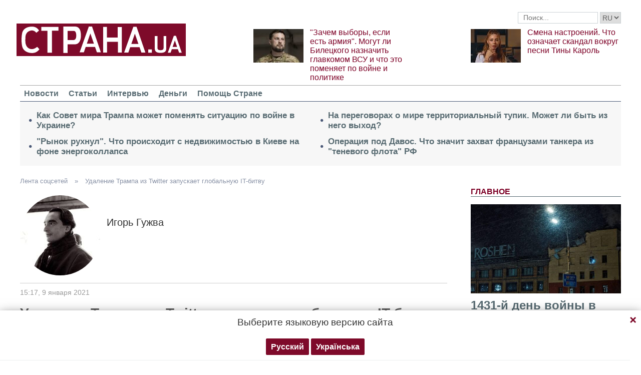

--- FILE ---
content_type: text/html; charset=UTF-8
request_url: https://strana.today/opinions/310985-udalenie-trampa-iz-twitter-zapuskaet-hrandioznuju-it-bitvu.html
body_size: 15261
content:

<!DOCTYPE html>
<html lang="ru">
            <head>
    <title>Дональда Трампа прогнали из соцсетей, не вполне понимая последствия</title><meta name="description" content="После того, как Трампа изгнали из соцсетей, здесь наступает новая реальность. И последствия изменят мир, возможно, посильнее коронавируса" /><link rel="canonical" href="https://ctrana.news/opinions/310985-udalenie-trampa-iz-twitter-zapuskaet-hrandioznuju-it-bitvu.html" />    <meta name="viewport" content="width=device-width, initial-scale=1, maximum-scale=1">

    <link rel="preload" href="/user/fonts/fontawesome-webfont.woff2?v=4.7.0" as="font" type="font/woff2" crossorigin>
    
    <link rel="preconnect dns-prefetch" href="https://pagead2.googlesyndication.com/" crossorigin>
    <link rel="preload" as="image" href="/user/img/logo.png">
    <link rel="preconnect dns-prefetch" href="https://www.google-analytics.com/" crossorigin>
            
            <script type="application/ld+json">
    {
        "@context": "http://schema.org",
        "@type": "Blog",
        "mainEntityOfPage": {
            "@type": "WebPage",
            "@id": "https://strana.today/opinions/310985-udalenie-trampa-iz-twitter-zapuskaet-hrandioznuju-it-bitvu.html"        },
        "headline": "Удаление Трампа из Twitter запускает глобальную IT-битву",
        "datePublished": "2021-01-09T15:17:00+02:00",
        "dateModified": "2021-01-09T15:19:23+02:00",

                    
        
        
                    "image": {
                "@type": "ImageObject",
                "url": "/img/article/3109/85_social_text.jpg",
                "height": 378,
                "width": 720
            },
        
        
                    "author": {
                "@type": "Organization",
                "name": "Strana.ua"
                },
        
                    "description": "После того, как Трампа изгнали из соцсетей, здесь наступает новая реальность. И последствия изменят мир, возможно, посильнее коронавируса",
                "publisher": {
            "@type": "Organization",
            "name": "Strana.ua",
            "logo": {
                "@type": "ImageObject",
                "url": "https://strana.today/user/img/logo.png",
                "width": 338,
                "height": 60
            }
        }
    }
    </script>

    <meta name="twitter:site" content="@StranaUA">
    <meta property="fb:pages" content="225855087749367" />
    <meta name="theme-color" content="#7d122e">
        <link rel="shortcut icon" href="/user/img/favicon.ico" type="image/x-icon" />
    <link rel="apple-touch-icon" sizes="60x60" href="/user/img/touch-icon-iphone.png">
    <link rel="apple-touch-icon" sizes="76x76" href="/user/img/touch-icon-ipad.png">
    <link rel="apple-touch-icon" sizes="120x120" href="/user/img/touch-icon-iphone-retina.png">
    <link rel="apple-touch-icon" sizes="152x152" href="/user/img/touch-icon-ipad-retina.png">

                    
            
        <meta property="og:title" content="Удаление Трампа из Twitter запускает глобальную IT-битву" class="js-meta"/>
        <meta property="og:type" content="article" class="js-meta"/>
        <meta property="og:description" content="И она изменит мир не меньше (а может, и больше), чем коронавирус" class="js-meta"/>
        <meta property="og:url" content="https://strana.today/opinions/310985-udalenie-trampa-iz-twitter-zapuskaet-hrandioznuju-it-bitvu.html" class="js-meta"/>

                    <meta property="og:image" content="/img/article/3109/85_social_text.jpg" class="js-meta"/>
            <meta property="og:image:width" content="720" class="js-meta"/>
            <meta property="og:image:height" content="378" class="js-meta"/>
            <link rel="image_src" href="/img/article/3109/85_social_text.jpg" class="js-meta"/>
            <meta name="thumbnail" content="https://strana.today/img/article/3109/85_social_text.jpg" class="js-meta"/>
        
        <meta name="twitter:card" content="summary_large_image" class="js-meta">
        <meta name="twitter:title" content="Удаление Трампа из Twitter запускает глобальную IT-битву" class="js-meta">
        <meta name="twitter:description" content="После того, как Трампа изгнали из соцсетей, здесь наступает новая реальность. И последствия изменят мир, возможно, посильнее коронавируса" class="js-meta">
                    <meta name="twitter:image" content="https://strana.today/img/article/3109/85_social_text.jpg" class="js-meta"/>
        
                                    <link rel="amphtml" href="https://amp.strana.today/opinions/310985-udalenie-trampa-iz-twitter-zapuskaet-hrandioznuju-it-bitvu.html" class="js-meta">
                        
    
    <script async src="https://pagead2.googlesyndication.com/pagead/js/adsbygoogle.js?client=ca-pub-2133930531084912" crossorigin="anonymous"></script>
    <script async src="https://pagead2.googlesyndication.com/pagead/js/adsbygoogle.js?client=ca-pub-6133026891672949" crossorigin="anonymous"></script>
    
    <link rel="stylesheet" href="/user/css/normalize.min.css">
    
        
    <!--<link rel="stylesheet" href="/user/css/strana_fix-new-4.css">-->
    
             <style>
        nav ul a.s-hot-link{
            color: #7d0126;
        }

        nav ul .active a.s-hot-link, nav ul a.s-hot-link:hover{
            color: #fff;
        }
    </style>

    <script>
        var loadsrcscache = [];
        load_srcs = function(sources, callback) {
            loadsrcscache.push([sources, callback]);
        };
    </script>

                    
                                                                                                    
                                                                                                                                
    <link rel="stylesheet" href="/user/css/main-v7.css" >
<link rel="stylesheet" href="/user/css/strana_fix-v19.css" ></head>
        <body>
        <div class="container sbody" id="">
            
                                                <div class="sunsite_actions top-banner" data-action="banners" data-all="1" data-place="1" data-page="2276"></div>
                                        <style>
    .lswitcher {
        position:relative;
        color:#606060;
        top:1px;
        display:inline-block;
        height:23px;
        border-color:#cad0d4;
    }
</style>
<header>
    <div class="header-row">
        <div class="info-right clearfix">
            <div class="social-box-top">
                <div class="addthis_inline_follow_toolbox"></div>
            </div>
            <div class="top-search" id="search-you">
                <form class="js-search-fm" role="search" method="get" action="/search.html">
                    <div class="search-form">
                        <label><input type="text" class="search-field" placeholder="Поиск..." value="" name="query"></label>
                        <!-- <button type="submit" class="btn btn-default search-submit"><i class="fa fa-search"> </i></button>-->

                                                
                                                
                        <select class="lswitcher js-lang-switch">
                                                            
                                                                                                        <option selected data-lset="1" value="#">RU</option>
                                                                                            
                                                                                    </select>
                    </div>
                </form>
            </div>
            <script>
                load_srcs(['/user/js/jquery-3.5.1.min.js'], function () {
                    $('.js-search-fm').on('submit', function(event){
                        event.preventDefault();
                        $form = $(this);
                        var value = $form.find('[name="query"]').val();
                        if(value){
                            window.History.pushState(null, document.title, decodeURIComponent($form.attr('action') + '?query=' + value));
                        }
                    });

                    $('.js-lang-switch').on('change', function (e) {
                        let valhref = $(this).val();                        
                        if(valhref != '#') {
                            //setCookie('lang_set', $(this).find('option:selected').data('lset'), 30);
                            document.location.href = valhref;
                        }
                    });
                });
            </script>
        </div>
    </div>

    <div class="header-main hidden-xs">
        <a class="logo js-refresh-page" data-page="2276" href="/"><img width="338" height="65" src="/user/img/logo.png" alt="strana.ua"></a>

        
                    
            <div class="promo-news">
                <div class="img">
                    <a href="/news/498812-mohut-li-andreja-biletskoho-naznachit-hlavkomom-vsu.html">
                                                                        <img width="100" height="67" alt="&quot;Зачем выборы, если есть армия&quot;. Могут ли Билецкого назначить главкомом ВСУ и что это поменяет по войне и политике" data-src="/img/article/4988/12_promo_1.jpeg" src="/user/img/cap/wrap_100x67.png">
                    </a>
                </div>
                <div class="text">
                    <a href="/news/498812-mohut-li-andreja-biletskoho-naznachit-hlavkomom-vsu.html">"Зачем выборы, если есть армия". Могут ли Билецкого назначить главкомом ВСУ и что это поменяет по войне и политике</a>
                </div>
            </div>
                    
            <div class="promo-news">
                <div class="img">
                    <a href="/news/498750-chto-pokazalo-vozmushchenie-pesnej-tiny-karol.html">
                                                                        <img width="100" height="67" alt="Смена настроений. Что означает скандал вокруг песни Тины Кароль" data-src="/img/article/4987/50_promo_1.jpeg" src="/user/img/cap/wrap_100x67.png">
                    </a>
                </div>
                <div class="text">
                    <a href="/news/498750-chto-pokazalo-vozmushchenie-pesnej-tiny-karol.html">Смена настроений. Что означает скандал вокруг песни Тины Кароль</a>
                </div>
            </div>
            </div>
    <nav class="clearfix">
        <a class="mob-logo js-refresh-page" data-page="2276" href="/"><img width="170" height="33" src="/user/img/logo.png"  alt="strana.ua"></a>
        
        <div class="mob-toggle">
             <span class="icon-bar"></span>
             <span class="icon-bar"></span>
             <span class="icon-bar"></span>
        </div>
        <div class="search">
            <i class="fa fa-search"></i>
        </div>

        
        <form class="js-search-fm" action="/search.html">
            <input type="text" name="query">
            <button type="submit">
                <i class="fa fa-search"></i>
            </button>
        </form>

        <ul>
                                                                                                                                                                                                                                <li class=""><a  href="/news.html">Новости</a></li>
                                                            <li class=""><a  href="/articles.html">Статьи</a></li>
                                                            <li class=""><a  href="/articles/interview.html">Интервью</a></li>
                                                            <li class=""><a  href="/finance.html">Деньги</a></li>
                                                            <li class=""><a  href="/news/451447-obrashchenie-redaktsii-strany-k-chitateljam-s-prosboj-o-finansovoj-pomoshchi.html">Помощь Стране</a></li>
                    </ul>
    </nav>

    
            
        <div class="main-header-news ">
            <div class="col1">
                                    <div class="link-text">
                        <a href="/news/498972-prisoedinjat-li-rossiju-k-sovetu-mira.html">Как Совет мира Трампа может поменять ситуацию по войне в Украине?</a>
                    </div>
                                                        <div class="link-text">
                        <a href="/news/498943-chto-proiskhodit-s-nedvizhimostju-v-kieve-na-fone-eenrheticheskoho-kollapsa-v-kieve.html">"Рынок рухнул". Что происходит с недвижимостью в Киеве на фоне энергоколлапса</a>
                    </div>
                                            </div><div class="col2">
                                                        <div class="link-text">
                        <a href="/news/498920-chto-sejchas-proiskhodit-v-mirnom-protsesse.html">На переговорах о мире территориальный тупик. Может ли быть из него выход?</a>
                    </div>
                                                        <div class="link-text">
                        <a href="/news/498902-zakhvat-frantsuzami-tankera-rossijskoho-tenevoho-flota-vyzval-bolshoj-shum.html">Операция под Давос. Что значит захват французами танкера из "теневого флота" РФ</a>
                    </div>
                                                </div>
        </div>
    
        
            <div class="header-slider blogs-under-header visible-xs owl-carousel owl-theme">
                                                <div class="item" style="padding:0 5%">
                        <div class="promo-news">
                            <a href="/news/498958-vojna-v-ukraine-24-janvarja-2026-hoda-novosti-onlajn.html" style="font-size:17px;font-weight:700;">1431-й день войны в Украине. Удар по Киеву и переговоры в Абу-Даби. Что происходит 24 января. Обновляется</a>
                        </div>
                    </div>
                                                        <div class="item" style="padding:0 5%">
                    <div class="promo-news">
                        <a href="/news/498812-mohut-li-andreja-biletskoho-naznachit-hlavkomom-vsu.html" style="font-size:17px;font-weight:400;">"Зачем выборы, если есть армия". Могут ли Билецкого назначить главкомом ВСУ и что это поменяет по войне и политике</a>
                    </div>
                </div>
                            <div class="item" style="padding:0 5%">
                    <div class="promo-news">
                        <a href="/news/498750-chto-pokazalo-vozmushchenie-pesnej-tiny-karol.html" style="font-size:17px;font-weight:400;">Смена настроений. Что означает скандал вокруг песни Тины Кароль</a>
                    </div>
                </div>
                    </div>
        <script>
            load_srcs(['/user/js/jquery-3.5.1.min.js'], function () {
                var on_mobile_load = function(){
                    if($(window).width() < 768) {
                        load_srcs(['/user/js/owl.carousel.min.js', '/user/css/owl.carousel.min.css', '/user/css/owl.theme.default.min.css'], function () {
                            $(".header-slider").owlCarousel({
                                items: 1,
                                loop: true,
                                nav: false,
                                dots: false,
                                navText: '',
                                autoplay: true
                            });
                        });

                        return true;
                    }
                    return false;
                };

                if(!on_mobile_load()) {
                    $(window).on('resize', function () {
                        on_mobile_load();
                    });
                }

                $('.js-refresh-page').on('click', function (e) {
                    var page = $(this).data('page');

                    if(parseInt(page) == 1000){
                        e.preventDefault();
                        loadPage($(this).attr('href'));
                    }
                })
            });
         </script>
    </header>

                                        <a data-absnum="310985" data-action="stat" data-operand="article" name="js-views-stat" class="js-views-stat sunsite_actions"></a>
<script type="text/javascript">
    function sunsite_action_stat(data){}
</script>
<section class="main">
    <div class="main-right-column">
            

        <div class="right-top-news hidden-xs">
        <div class="title-rubric hidden-xs">Главное</div>
        <div class="right-top-news-image">
            <a href="/news/498958-vojna-v-ukraine-24-janvarja-2026-hoda-novosti-onlajn.html">
                
                <img width="300" height="178" data-src="/img/article/4989/58_promo_3.jpeg" src="/user/img/cap/wrap_730x411.png" itemprop="image">
            </a>
        </div>
        <div class="right-top-news-title">
            <a href="/news/498958-vojna-v-ukraine-24-janvarja-2026-hoda-novosti-onlajn.html" data-edit="498958,2265">
                1431-й день войны в Украине. Удар по Киеву и переговоры в Абу-Даби. Что происходит 24 января. Обновляется
            </a>
        </div>
        <div class="right-top-news-subtitle">
            
        </div>
    </div>
                    <div class="sunsite_actions" data-action="banners" data-place="2" data-all="1" data-page="2276"></div>
                

    <div class="live-block">
        <div class="title-rubric live"><a href="/video.html">Видео</a></div>

                <article class="photo-news">
            <div class="main-img">
                <a href="/video/387275-kak-smotret-stranu-i-bloh-jasnoponjatno-olesi-medvedevoj-v-ukraine-posle-blokirovki.html">
                    
                    <img width="300" height="178" alt="Как смотреть &quot;Страну&quot; и &quot;Ясно.Понятно&quot; в Украине. Новый выпуск блога Олеси Медведевой" data-src="/img/article/3872/75_promo_10.jpeg" src="/user/img/cap/wrap_730x411.png">
                </a>
                <div class="video-icon">
                    <a href="/video/387275-kak-smotret-stranu-i-bloh-jasnoponjatno-olesi-medvedevoj-v-ukraine-posle-blokirovki.html">
                        <i class="fa fa-play-circle-o" aria-hidden="true"></i>
                    </a>
                </div>
            </div>
            <div class="text-photo-news">
                <div class="title">
                    <a href="/video/387275-kak-smotret-stranu-i-bloh-jasnoponjatno-olesi-medvedevoj-v-ukraine-posle-blokirovki.html" data-edit="387275,2280">
                        Как смотреть "Страну" и "Ясно.Понятно" в Украине. Новый выпуск блога Олеси Медведевой
                    </a>
                </div>
            </div>
        </article>
    </div>
                    

<div class="right-articles-block right-articles-subtop">
    <div class="title-rubric">Статьи</div>
            <div class="right-articles clearfix">
            <div class="title-top-news">
                <a href="/news/498690-vozmozhen-novyj-voennyj-aljans-kieva-i-brjusselja-smi.html" data-edit="498690,2265">
                    Военный альянс Европы и Украины без США
                </a>
            </div>
            <div class="subtitle-top-news">Реальна ли идея</div>
        </div>
            <div class="right-articles clearfix">
            <div class="title-top-news">
                <a href="/articles/analysis/498564-zachem-zelenskij-vstrechalsja-s-zaluzhnym-i-prituloj.html" data-edit="498564,2268">
                    Показательные выступления
                </a>
            </div>
            <div class="subtitle-top-news">Зачем Зеленский встречался с Залужным, Кубраковым и Притулой</div>
        </div>
            <div class="right-articles clearfix">
            <div class="title-top-news">
                <a href="/news/498486-v-kieve-rezko-vyros-spros-na-tak-nazyvaemye-tovary-ot-blekauta.html" data-edit="498486,2265">
                    От кирпича за 60 грн до инвертора за 150 тысяч
                </a>
            </div>
            <div class="subtitle-top-news">Сколько стоит обеспечить автономные свет и тепло в квартире в условиях блэкаутов</div>
        </div>
            <div class="right-articles clearfix">
            <div class="title-top-news">
                <a href="/news/498480-kakaja-tsel-rossijskikh-obstrelov-enerhetiki-ukrainy.html" data-edit="498480,2265">
                    Ситуация в энергетике Украины
                </a>
            </div>
            <div class="subtitle-top-news">Как она скажется на переговорах о завершении войны</div>
        </div>
            <div class="right-articles clearfix">
            <div class="title-top-news">
                <a href="/news/498468-pochemu-tramp-obvinil-zelenskoho-v-zatjahivanii-vojny.html" data-edit="498468,2265">
                    Трамп вновь обвиняет Зеленского
                </a>
            </div>
            <div class="subtitle-top-news">Почему и что это значит для войны в Украине</div>
        </div>
    </div>
                


<div class="popular-block">
    <div class="title-rubric">Популярное</div>

            <div class="popular-news">
            <div class="number">1</div>
            <div class="text-popular">
                <a href="/news/498958-vojna-v-ukraine-24-janvarja-2026-hoda-novosti-onlajn.html" class="link-popular" data-edit="498958,2265">
                    1431-й день войны в Украине. Удар по Киеву и переговоры в Абу-Даби. Что происходит 24 января. Обновляется
                </a>
            </div>
            <span class="clearfix"></span>
        </div>
            <div class="popular-news">
            <div class="number">2</div>
            <div class="text-popular">
                <a href="/news/498961-mikhal-strnad-stal-samym-bohatym-biznesmenom-oboronnoj-otrasli.html" class="link-popular" data-edit="498961,2265">
                    Поставщик снарядов для Украины стал самым богатым в мире бизнесменом из сферы ВПК - Bloomberg
                </a>
            </div>
            <span class="clearfix"></span>
        </div>
            <div class="popular-news">
            <div class="number">3</div>
            <div class="text-popular">
                <a href="/news/498962-po-kievu-nochju-byla-sovershena-kombinirovannaja-vozdushnaja-ataka.html" class="link-popular" data-edit="498962,2265">
                    РФ массированно ударила по территории Украины, есть разрушения и отключения
                </a>
            </div>
            <span class="clearfix"></span>
        </div>
            <div class="popular-news">
            <div class="number">4</div>
            <div class="text-popular">
                <a href="/news/498980-v-hermanii-bolshe-ne-namereny-khranit-zoloto-v-soedinennykh-shtatakh.html" class="link-popular" data-edit="498980,2265">
                    Германия больше не хочет хранить золото в США - Guardian
                </a>
            </div>
            <span class="clearfix"></span>
        </div>
            <div class="popular-news">
            <div class="number">5</div>
            <div class="text-popular">
                <a href="/news/498979-belyj-dom-i-pentahon-opublikovali-kartinki-na-temu-zakhvata-hrenlandii.html" class="link-popular" data-edit="498979,2265">
                    Гренландия и не только. Белый Дом и Пентагон показали картинки о желаемых приобретениях Трампа
                </a>
            </div>
            <span class="clearfix"></span>
        </div>
    </div>        

        <div class="social-news">
        <div class="title-rubric">
            <a href="/articles/private-life.html">Частная жизнь</a>
        </div>
        
        <div class="socialnews-image">
            <a href="/news/487612-amerikanskoho-repera-p-diddy-priznali-chastichno-vinovnym.html">
                <img width="300" height="178" alt="Суд присяжных частично оправдал рэпера P. Diddy, который устраивал секс-вечеринки для голливудских звезд" data-src="/img/article/4876/12_promo_9.jpeg" src="/user/img/cap/wrap_300x178_promo9.png">
            </a>
        </div>

        <div class="socialnews-title">
            <a href="/news/487612-amerikanskoho-repera-p-diddy-priznali-chastichno-vinovnym.html" data-edit="487612,2265">Суд присяжных частично оправдал рэпера P. Diddy, который устраивал секс-вечеринки для голливудских звезд</a>
        </div>
        <div class="socialnews-subtitle"></div>
    </div>


                                <div class="desc-ban">
            <div class="sunsite_actions" data-action="banners" data-place="57" data-all="1" data-page="2276"></div>
        </div>
            
                    <div class="sunsite_actions" data-action="banners" data-place="6" data-page="2276"></div>
            
            <div id="stick-banner-top"></div>
            <div id="stick-banner" class="sunsite_actions" data-action="banners" data-place="4" data-page="2276"></div>
            
            <div class="sunsite_actions" data-action="banners" data-place="17" data-page="2276"></div>
    </div>
    <div class="article" id="main-center-column">
        <div class="breadcrumbs hidden-xs">
                                                                                                                                                            <a  href="/opinions.html" title="&lt;p&gt;&lt;span&gt;В разделе &quot;Лента соцсетей&quot; размещаются...">
                        Лента соцсетей
                    </a> »
                                                                                                                                                    <a  href="/opinions/310985-udalenie-trampa-iz-twitter-zapuskaet-hrandioznuju-it-bitvu.html" title="И она изменит мир не меньше (а может, и больше), чем коронавирус">
                        Удаление Трампа из Twitter запускает глобальную IT-битву
                    </a>
                                        </div>
<script type="text/javascript">
    load_srcs(['/user/js/jquery-3.5.1.min.js'], function(){
        var title = '';
        var href = '';
        var itemprop = '';
        var name = '';

        $('.hybrideLink').each(function(){
            var linkText = '';
            href = $(this).find('span').data('href');
            itemprop = $(this).find('span').data('itemprop');
            title = $(this).find('span').data('title');
            name = $(this).find('span').data('name');

            linkText += '<a itemprop="'+ itemprop +'" href="'+ href +'" title="'+ title +'">';
            linkText += '<span itemprop="title">';
            linkText += name;
            linkText +=	'</span></a>';
            $(this).html(linkText);
        });
    });
</script>        <article class="opinion-author">
            <div class="opinion-img">
                <img width="160" height="160" loading="lazy" src="/img/article/3109/85_tn.jpeg">
            </div>
            <div class="name">Игорь Гужва</div>
            <span class="clearfix"></span>
        </article>
        <div class="article-meta">
                            <time class="date">15:17,
                    <span class="strana-adate" data-time="2021-01-09">
                        <a href="/archive/day=2021-1-9.html">9 января 2021</a>
                    </span>
                </time>
                        <div class="clearfix"></div>
        </div>
        <div class="article-title article-edit">
            <h1 class="article" data-edit="310985,2276">Удаление Трампа из Twitter запускает глобальную IT-битву</h1>
        </div>
        <h2 class="article-subtitle">
            И она изменит мир не меньше (а может, и больше), чем коронавирус
        </h2>
        <div class="flex-container">
            <div class="left-article hidden-xs">
                <div class="sticky-sharing-top"></div>
                <div class="sticky-sharing">
                    <div class="addthis_inline_share_toolbox"></div>
                </div>
            </div>
            <div class="article-text" style="margin-left:0" id="article-text">
                <div id="article-body">
                    <p>Блокирование Twitter Трампа, безусловно, не пройдет бесследно и в мировом масштабе.<br /><br />Простая житейская логика: если у американских соцсетей не дрогнула рука выпилить президента США, то уж тем более ничего не дрогнет, чтоб уничтожить любой другой аккаунт, если он покажется &laquo;политически неправильным&raquo;. Особенно в странах, с которыми у США (а точнее у демократического истеблишмента) напряженные отношения.<br /><br />Собственно, это было понятно уже давно.<br /><br />Но удаление Трампа из Twitter просто уже последний звонок для самых глухих.<br /><br />Реакцией на это будет национальная сегментация интернета. Ограничение работы американских соцсетей на территории отдельных стран, либо наложение на них штрафов и санкций за блокирование аккаунтов национальных пользователей (по такому пути, например, уже пошла Россия).<br /><br />Фаерволы, которые еще недавно казались китайской экзотикой, могут скоро стать очень распространенным явлением.<br /><br />А наличие своих поисковых систем, социальных сетей и мессенджеров будет таким же атрибутом суверенитета великих держав, как и обладание ядерным оружием.<br /><br />В ближайшей же перспективе глобальной альтернативой американским соцсетям станет Телеграмм. Особенно если он, как и обещает Дуров, запустит программы монетизации для пользователей.<br />Правда, если Телеграмм будет демонстрировать большие успехи, то в США его могут объявить &laquo;инструментом Кремля&raquo;, а Google и Apple удалят из своих магазинов. Но такая угроза, в свою очередь, побудит создавать альтернативные каналы продажи и распространения приложений.<br /><br />Это будет большая IT-битва, которая изменит мир не меньше (а может быть и больше), чем пандемия коронавируса.</p>
<p><iframe width="500" height="315" style="border: none; overflow: hidden;" src="https://www.facebook.com/plugins/post.php?href=https%3A%2F%2Fwww.facebook.com%2Fveprwork%2Fposts%2F3719990428059807&amp;width=500&amp;show_text=true&amp;height=315&amp;appId" scrolling="no" frameborder="0" allowfullscreen="allowfullscreen" allow="autoplay; clipboard-write; encrypted-media; picture-in-picture; web-share"></iframe></p>
                                            <div class="mob-ban">
                            <div class="sunsite_actions" data-action="banners" data-place="51" data-all="1" data-page="2276"></div>
                        </div>
                                    </div>

                        <div class="article-afterbody" >
                            <a href="https://t.me/stranaua" target="_blank">Подпишитесь на телеграм-канал Политика Страны</a>, чтобы получать ясную, понятную и быструю аналитику по политическим событиям в Украине.
            </div>
                <div class="clearfix"></div>
            </div>
        </div>
        
                        <div class="sunsite_actions" data-action="banners" data-place="59" data-all="1" data-page="2276"></div>

            <div class="sunsite_actions" data-action="banners" data-place="8" data-all="1" data-page="2276"></div>
            <div class="sunsite_actions" data-action="banners" data-place="18" data-page="2276"></div>
        
        
    <div class="title-rubric">Последние записи</div>
    <div class="social-list-items">
                    <article class="opinion-top clearfix">
                <div class="opinion-img">
                    <a href="/opinions/411234-pushkina-naznachili-vinovnym-v-obstrelakh-kieva.html">
                        <img width="130" height="130" src="/img/article/4112/34_tn.jpeg">
                    </a>
                </div>
                <div class="opinion-text">
                    <div class="name">
                        <a href="/opinions/411234-pushkina-naznachili-vinovnym-v-obstrelakh-kieva.html" data-edit="411234,2276">Янина Соколовская</a>
                    </div>
                    <div class="opinion-title">
                        <a href="/opinions/411234-pushkina-naznachili-vinovnym-v-obstrelakh-kieva.html">Пушкина назначили виновным в обстрелах Киева
                        </a>
                    </div>
                                            <time class="date">
                            <span class="strana-adate" data-time="2022-10-12">12 октября 2022</span>
                        </time>
                                    </div>
            </article>
                                <article class="opinion-top clearfix">
                <div class="opinion-img">
                    <a href="/opinions/411116-rezhim-putina-podoshel-k-predelu-svoikh-vozmozhnostej.html">
                        <img width="130" height="130" src="/img/article/4111/16_tn.jpeg">
                    </a>
                </div>
                <div class="opinion-text">
                    <div class="name">
                        <a href="/opinions/411116-rezhim-putina-podoshel-k-predelu-svoikh-vozmozhnostej.html" data-edit="411116,2276">Вадим Денисенко</a>
                    </div>
                    <div class="opinion-title">
                        <a href="/opinions/411116-rezhim-putina-podoshel-k-predelu-svoikh-vozmozhnostej.html">Режим Путина подошел к пределу своих возможностей
                        </a>
                    </div>
                                            <time class="date">
                            <span class="strana-adate" data-time="2022-10-11">11 октября 2022</span>
                        </time>
                                    </div>
            </article>
                                <article class="opinion-top clearfix">
                <div class="opinion-img">
                    <a href="/opinions/405684-ataka-na-media-idet-pod-falshivym-flahom-trebovanij-es.html">
                        <img width="130" height="130" src="/img/article/4056/84_tn.jpeg">
                    </a>
                </div>
                <div class="opinion-text">
                    <div class="name">
                        <a href="/opinions/405684-ataka-na-media-idet-pod-falshivym-flahom-trebovanij-es.html" data-edit="405684,2276">Денис Иванеско</a>
                    </div>
                    <div class="opinion-title">
                        <a href="/opinions/405684-ataka-na-media-idet-pod-falshivym-flahom-trebovanij-es.html">Атака на медиа идет под фальшивым флагом требований ЕС
                        </a>
                    </div>
                                            <time class="date">
                            <span class="strana-adate" data-time="2022-09-01">1 сентября 2022</span>
                        </time>
                                    </div>
            </article>
                                                <div class="mob-ban">
                        <script async src="https://pagead2.googlesyndication.com/pagead/js/adsbygoogle.js"></script>
                        <!-- Страна соцсети 3 -->
                        <ins class="adsbygoogle"
                            style="display:inline-block;width:336px;height:280px"
                            data-ad-client="ca-pub-6133026891672949"
                            data-ad-slot="4880105013"></ins>
                        <script>
                            (adsbygoogle = window.adsbygoogle || []).push({});
                        </script>
                    </div>
                                                <article class="opinion-top clearfix">
                <div class="opinion-img">
                    <a href="/opinions/405613-zhal-chto-horbachev-ne-stal-sovetskoj-versiej-den-sjaopina.html">
                        <img width="130" height="130" src="/img/article/4056/13_tn.jpeg">
                    </a>
                </div>
                <div class="opinion-text">
                    <div class="name">
                        <a href="/opinions/405613-zhal-chto-horbachev-ne-stal-sovetskoj-versiej-den-sjaopina.html" data-edit="405613,2276">Евгений Ясенов</a>
                    </div>
                    <div class="opinion-title">
                        <a href="/opinions/405613-zhal-chto-horbachev-ne-stal-sovetskoj-versiej-den-sjaopina.html">Жаль, что Горбачев не стал советской версией Дэн Сяопина
                        </a>
                    </div>
                                            <time class="date">
                            <span class="strana-adate" data-time="2022-08-31">31 августа 2022</span>
                        </time>
                                    </div>
            </article>
                                <article class="opinion-top clearfix">
                <div class="opinion-img">
                    <a href="/opinions/403838-na-meste-prezidenta-ja-by-tozhe-ne-podnimal-ni-paniku-ni-kipish.html">
                        <img width="130" height="130" src="/img/article/4038/38_tn.jpeg">
                    </a>
                </div>
                <div class="opinion-text">
                    <div class="name">
                        <a href="/opinions/403838-na-meste-prezidenta-ja-by-tozhe-ne-podnimal-ni-paniku-ni-kipish.html" data-edit="403838,2276">Дмитрий Раимов</a>
                    </div>
                    <div class="opinion-title">
                        <a href="/opinions/403838-na-meste-prezidenta-ja-by-tozhe-ne-podnimal-ni-paniku-ni-kipish.html">На месте президента я бы тоже не поднимал ни панику, ни кипиш
                        </a>
                    </div>
                                            <time class="date">
                            <span class="strana-adate" data-time="2022-08-17">17 августа 2022</span>
                        </time>
                                    </div>
            </article>
                                <article class="opinion-top clearfix">
                <div class="opinion-img">
                    <a href="/opinions/403752-pochemu-ukraintsy-takie-bednye-otvet-na-etot-vopros-jasen.html">
                        <img width="130" height="130" src="/img/article/4037/52_tn.jpeg">
                    </a>
                </div>
                <div class="opinion-text">
                    <div class="name">
                        <a href="/opinions/403752-pochemu-ukraintsy-takie-bednye-otvet-na-etot-vopros-jasen.html" data-edit="403752,2276">Алексей Кущ</a>
                    </div>
                    <div class="opinion-title">
                        <a href="/opinions/403752-pochemu-ukraintsy-takie-bednye-otvet-na-etot-vopros-jasen.html">Почему украинцы - такие бедные? Ответ на этот вопрос ясен
                        </a>
                    </div>
                                            <time class="date">
                            <span class="strana-adate" data-time="2022-08-16">16 августа 2022</span>
                        </time>
                                    </div>
            </article>
                        </div>
            <div class="mob-ban">
            <script async src="https://pagead2.googlesyndication.com/pagead/js/adsbygoogle.js"></script>
            <!-- Страна соцсети 4 -->
            <ins class="adsbygoogle"
                style="display:inline-block;width:336px;height:280px"
                data-ad-client="ca-pub-6133026891672949"
                data-ad-slot="9421630035"></ins>
            <script>
                (adsbygoogle = window.adsbygoogle || []).push({});
            </script>
        </div>
    
                                </div>
</section>
<section class="blocks">
        

    <div class="select-news hidden-xs">
        <div class="title-rubric"><a href="/finance.html">Деньги</a></div>

        <div class="hardnews">
                            <div class="main-hardnews">
                    <div class="rubric-main-photo">
                        <a href="/news/498537-natsbank-ustanovil-novyj-maksimalnyj-kurs-dollara-.html"><img width="277" height="165" alt="Нацбанк установил новый исторический рекорд с курсом доллара. Бизнес уже закладывает в цены курс 45 грн" data-src="/img/article/4985/37_promo_5.jpeg" src="/user/img/cap/wrap_278x165_promo5.png"></a>
                    </div>
                    <div class="main-news-title-rubric">
                        <a href="/news/498537-natsbank-ustanovil-novyj-maksimalnyj-kurs-dollara-.html" data-edit="498537,2265">
                            Нацбанк установил новый исторический рекорд с курсом доллара. Бизнес уже закладывает в цены курс 45 грн
                        </a>
                        <span class="glyphicon glyphicon-camera"></span>
                    </div>
                    <div class="main-news-subtitle-rubric"></div>
                </div>
                            <div class="main-hardnews">
                    <div class="rubric-main-photo">
                        <a href="/news/497980-pochemu-valjuta-v-ukraine-rezko-dorozhaet-s-nachala-2026-hoda.html"><img width="277" height="165" alt="Почему валюта резко дорожает. Доллар вышел на 43,5 грн/$, а евро прошел 51 грн/€" data-src="/img/article/4979/80_promo_5.jpeg" src="/user/img/cap/wrap_278x165_promo5.png"></a>
                    </div>
                    <div class="main-news-title-rubric">
                        <a href="/news/497980-pochemu-valjuta-v-ukraine-rezko-dorozhaet-s-nachala-2026-hoda.html" data-edit="497980,2265">
                            Почему валюта резко дорожает. Доллар вышел на 43,5 грн/$, а евро прошел 51 грн/€
                        </a>
                        <span class="glyphicon glyphicon-camera"></span>
                    </div>
                    <div class="main-news-subtitle-rubric"></div>
                </div>
                            <div class="main-hardnews">
                    <div class="rubric-main-photo">
                        <a href="/finance/496755-pochemu-vyros-kurs-evro-i-chto-budet-dalshe.html"><img width="277" height="165" alt="Наличный курс евро перевалил за 50 гривен. Прогнозы, причины и последствия" data-src="/img/article/4967/55_promo_5.jpeg" src="/user/img/cap/wrap_278x165_promo5.png"></a>
                    </div>
                    <div class="main-news-title-rubric">
                        <a href="/finance/496755-pochemu-vyros-kurs-evro-i-chto-budet-dalshe.html" data-edit="496755,2391">
                            Наличный курс евро перевалил за 50 гривен. Прогнозы, причины и последствия
                        </a>
                        <span class="glyphicon glyphicon-camera"></span>
                    </div>
                    <div class="main-news-subtitle-rubric"></div>
                </div>
                            <div class="main-hardnews">
                    <div class="rubric-main-photo">
                        <a href="/finance/496416-nbu-ostavil-prezhnej-uchetnuju-stavku-na-urovne-15-5-hodovykh.html"><img width="277" height="165" alt="НБУ опасается снижать учетную ставку до согласования международного финансирования Украины на 2026-2027 годы" data-src="/img/article/4964/16_promo_5.jpeg" src="/user/img/cap/wrap_278x165_promo5.png"></a>
                    </div>
                    <div class="main-news-title-rubric">
                        <a href="/finance/496416-nbu-ostavil-prezhnej-uchetnuju-stavku-na-urovne-15-5-hodovykh.html" data-edit="496416,2391">
                            НБУ опасается снижать учетную ставку до согласования международного финансирования Украины на 2026-2027 годы
                        </a>
                        <span class="glyphicon glyphicon-camera"></span>
                    </div>
                    <div class="main-news-subtitle-rubric"></div>
                </div>
                    </div>
    </div>

</section>
            
                            <div id="strana-recomended"></div>
                                    <div class="sunsite_actions" data-action="banners" data-place="5" data-page="2276"></div>
                                        <footer>
    <div class="logo">
                    <a href="/"><img width="200" height="38" src="/user/img/logo.png" alt="Страна"></a>
                <div class="clearfix"></div>
    </div>
    <div class="menu">
        <ul>
            <li>Наши контакты: <a href="mailto:info@strana.news">info@strana.news</a></li>
            <li><a href="/about.html">О нас</a></li>
                            <li><a href="/policy.html">Политика конфиденциальности</a></li>
                        <li><a href="/archive.html">Архив материалов</a></li>
        </ul>
        <div class="f-advert">
            По вопросам размещения рекламы обращайтесь
            <a href="mailto:adv@strana.news">adv@strana.news</a>
        </div>
        <div class="footertext" style="font-size:14px">© 2016-2026, <a href="https://strana.today">СТРАНА.ua</a>. Все права защищены.
Частичное или полное использование материалов интернет-издания "<a href="https://strana.today">СТРАНА.ua</a>" разрешается только при условии прямой открытой для поисковых систем гиперссылки на непосредственный адрес материала на сайте <a href="https://strana.today">strana.ua</a><br>Любое копирование, публикация, перепечатка или воспроизведение информации, содержащей ссылку на «Интерфакс-Украина», запрещается.<a style="width: 1px; height: 1px; opacity:0; cursor: pointer" href="/actions/dis">.</a></div>
    </div>
    <div id="counter-block">
        <div id="counter-script"></div>
    </div>
</footer>

<div id="openModal" class="modal" style="display:none">
    <div class="modal-dialog">
        <div class="modal-content">
            <div class="modal-header">
                <div class="modal-body">
                    Продолжая просмотр, вы соглашаетесь с нашей политикой конфиденциальности
                </div>
                <div class="modal-links">
                    <a class="js-agree" href="#">Согласен</a>
                    <a href="/policy.html">Подробнее</a>
                </div>
            </div>
        </div>
    </div>
</div>

<div id="openModalLang" class="modal" style="display:none">
    <div class="modal-dialog">
        <div class="modal-content">
            <div class="lang-modal__close" style="cursor:pointer;float:right;margin-right:10px;margin-top:10px">
                <svg xmlns="http://www.w3.org/2000/svg" width="12" height="12" viewBox="0 0 12 12" fill="none">
                    <path fill-rule="evenodd" clip-rule="evenodd" d="M6 4L10 0L12 2L8 6L12 10L10 12L6 8L2 12L0 10L4 6L0 2L2 0L6 4Z" fill="#7E0A2A"></path>
                </svg>
            </div>
            <div class="modal-header">
                <div class="modal-body">
                   Выберите языковую версию сайта
                </div>
                <div class="modal-links">
                    <span class="js-changelang btn-popup-style-lang" data-lang="1" data-href="/">Русский</span>
                    <span class="js-changelang btn-popup-style-lang" data-lang="2" data-href="/ukr">Українська</span>
                </div>
            </div>
        </div>
    </div>
</div>

<script>
    load_srcs(['/user/js/jquery-3.5.1.min.js'], function() {
        let scrolled = false;
        let $insert = $('.inlines-insert');
        let article = '310985';

        let $langModal = $('#openModalLang');

        $langModal.find('.lang-modal__close').on('click', function() {
            $langModal.fadeOut('fast');
        });

        $langModal.find('.js-changelang').on('click', function(e) {
            e.preventDefault();

            let new_url_set = $('.js-lang-switch option[data-lset="'+$(this).attr('data-lang')+'"]').val();
            setCookie('lang_set', $(this).attr('data-lang'), 30);
            if(new_url_set != '#') {
                location.href = new_url_set;
            }
            
            $langModal.fadeOut('fast');
        });
        let clang = getCookie('lang_set');
        if(clang != 1 && clang != 2) {
            $langModal.fadeIn(500);
        }
        /**/

        $(window).scroll(function() {
            if(!scrolled) {
                                if(getCookie('is_agree') != 1) {
                    setTimeout(function() {
                        let $modal = $('#openModal');
                        let $agree = $modal.find('.js-agree');

                        $modal.fadeIn(500);

                        $agree.click(function(e) {
                            e.preventDefault();

                            $.ajax({'url': '/actions/agree'});

                            $modal.css('display', 'none');
                        });
                    }, 5000);
                }
                            }
            scrolled = true;
        });
    });
</script>

<style>
    .articles .article-text #article-body{
        display: flex;
        flex-direction: column;
    }
</style>
                                        <div class="sunsite_actions" data-action="banners" data-place="19" data-page="2276"></div>
                <div class="sunsite_actions" data-action="banners" data-all="1" data-place="20" data-page="2276"></div>
            
                                                        
                        
            <!-- Google tag (gtag.js) -->
            <script async src="https://www.googletagmanager.com/gtag/js?id=G-S9FTBMVV7Q"></script>
            <script>
            window.dataLayer = window.dataLayer || [];
            function gtag(){dataLayer.push(arguments);}
            gtag('js', new Date());

            gtag('config', 'G-S9FTBMVV7Q');
            </script>

                    </div>
        <i data-action="profile" class="sunsite_actions" style="display:none;"></i>

                
        
        <script type="text/javascript">
            // Global variable
            var root_domain = 'strana.today';
                        /*
            var addthis_load = false;
            var addthis_config = {
                //  pubid: 'ra-5947c19aad474312'
                 pubid: 'ra-5993fc6a9d0141f8'
            };
           */
            var is_touch = document.ontouchmove === null;

                        /*
            // Global function
            var addthis_init = function (){
                if(typeof addthis !== 'undefined' && addthis_load) {
                    addthis.update('share', 'url', document.URL);
                    addthis.update('share', 'title', document.title);
                    addthis.update('share', 'description', $('meta[name=description]').attr('content'));
                    if(typeof addthis.layers.refresh === 'function') {
                        addthis.layers.refresh();
                    }
                } else {
                    $.getScript('https://s7.addthis.com/js/300/addthis_widget.js#async=1', function () {
                        addthis.init();
                        addthis_load = true;
                    });
                }
            };
            */

            var element_scroll = function(soBox, soBoxTop, soText, ofSt){
                var oTop = $(soBoxTop).offset().top;
                var socH = $(soBox).outerHeight(true);
                var sTo  = $(soText).offset().top;
                var oHe  = $(soText).outerHeight(true);
                var ofH  = (sTo + oHe) - socH - ofSt - 100;

                if(sTo + oHe + ofSt > oTop){
                    if(window.scrollY >= ofH){
                        $(soBox).css({position:'fixed', 'top' : -(window.scrollY-ofH)+'px'});
                    }else{
                        if(window.scrollY > oTop - ofSt){
                            $(soBox).css({position: 'fixed', 'top': ofSt + 10 + 'px'});
                        }else{
                            $(soBox).css({position:'relative', 'top' : '0'});
                        }
                    }
                }else{
                    $(soBox).css({position:'relative', 'top' : '0'});
                }
            };

            function show_imgs($elems) {
                $elems.each( function() {
                    var $this = $( this );
                    var src = $this.data( 'src' );

                    if( $this.closest( $this.closest( '.img-wrap' ).length == 0 ) && src != '' ) {
                        $this.wrap( '<div class="img-wrap" style="background-image:url(' + src + ')"></div>' );
                    }
                } );
            }

            function setup_banners() {
                let idata = window.idata;
                let $place, w = $(window).width();
                let valid_banners = [];
                let is_mobile = ( /Android|webOS|iPhone|iPad|iPod|BlackBerry|IEMobile|Opera Mini/i.test(navigator.userAgent) );

                if(idata.length == 0 || parseInt(getCookie('dis_ads')) == 1) {
                    return false;
                }

                // если прокрутили 20+ пикселей - ставим баннеры
                let $this = $(window);
                if($this.scrollTop() >= 20 && !window.banners_loaded) {
                    // снимаем предидущий ивент
                    $(document).off('scroll', null, setup_banners);

                    console.log('banners loaded');

                    let data = idata;
                    for( var i in data ) {
                        valid_banners[i] = [];
                        $place = false;
                        $( 'div[data-place="' + i + '"]' ).empty().each(function(){
                            var $this = $(this);
                            var s = $this.data('screen') || '';
                            var r = $this.data('repeat') || false;

                            if (r) {
                                $place = $( 'div[data-place="' + i + '"]' );
                            } else if (s == '') {
                                $place = $this;
                            } else {
                                s = s.split(',');
                                if (w > parseInt(s[0]) && w <= parseInt(s[1])) {
                                    $place = $this;
                                }
                            }
                        });

                        if ($place) {
                            var banner = false;
                            
                            for( var j in data[i] ) {
                                if (data[i][j].screen_width[0] < w && data[i][j].screen_width[1] >= w) {
                                    valid_banners[i].push(data[i][j]);
                                }
                            }

                            if (valid_banners[i].length > 1) {
                                var tmp = [];
                                for (var k in valid_banners[i]) {
                                    tmp[k] = parseInt(valid_banners[i][k]['priority']);
                                }
                                banner = valid_banners[i][randbyweight(tmp)];
                            } else if (typeof valid_banners[i][0] !== 'undefined') {
                                banner = valid_banners[i][0];
                            }

                            if (banner) {
                                if (parseInt(banner.type) === 14827 || parseInt(banner.type) === 14996) {
                                    $place.append( '<div class="banner"><a href="' + banner.url + '" target="_blank"><im' + 'g src="/pub/banners/' + banner.file + '"></a></div>' );
                                } else {
                                    $place.append( '<div class="banner">' + banner.banner_code + '</div>' );
                                }
                            }
                        }
                    }
                    window.banners_loaded = true;
                }
            }

            function sunsite_action_banners(idata) {
                window.idata = idata;
                // вешаем ивент на скрол
                $(document).on('scroll', setup_banners);
            }

            function randbyweight(arr) {
                var rand = 0;
                for (var i in arr) {
                    rand +=arr[i];
                }
                rand = Math.floor((Math.random() * rand) + 1);
                for (var i in arr) {
                    rand -=arr[i];
                    if (rand <= 0) {
                        return i;
                    }
                }
            }

            
            function getCookie(name) {
                var matches = document.cookie.match(new RegExp(
                    "(?:^|; )" + name.replace(/([\.$?*|{}\(\)\[\]\\\/\+^])/g, '\\$1') + "=([^;]*)"
                ));
                return matches ? decodeURIComponent(matches[1]) : undefined;
            }

            function setCookie(name, value, days) {
                var expires = "";
                if (days) {
                    var date = new Date();
                    date.setTime(date.getTime() + (days*24*60*60*1000));
                    expires = "; expires=" + date.toUTCString();
                }
                document.cookie = name + "=" + (value || "")  + expires + "; path=/";
            }

            function setCookie_special(name, value, props, callback) {
                props = props || {}
                var exp = props.expires
                if (typeof exp == "number" && exp) {
                    var d = new Date()
                    d.setTime(d.getTime() + exp*1000)
                    exp = props.expires = d

                }

                if(exp && exp.toUTCString) { props.expires = exp.toUTCString() }

                value = encodeURIComponent(value)

                var updatedCookie = name + "=" + value

                for(var propName in props){
                    updatedCookie += "; " + propName
                    var propValue = props[propName]
                    if(propValue !== true){ updatedCookie += "=" + propValue }
                }
                
                document.cookie = updatedCookie
                if(typeof callback == 'function') {
                    callback();
                }
            }


            load_srcs(['/user/css/media-v3.css', '/user/css/font-awesome.min.css']);
            load_srcs(['/user/js/jquery-3.5.1.min.js'], function(){
                $(function(){
                    sunsite_inits['img_wrap'] = function() {
                        show_imgs($('img[data-src]')); 

                        delete window['loadingMedia']; 
                        window.banners_loaded = false;

                        $('[data-w]').remove();
                    };
                    show_imgs($('img[data-src]'));
                });

                // sunsite_inits['add_this'] = addthis_init;
                // addthis_init();

                var $s_sharing = $('.sticky-sharing');
                var $l_article = $('.left-article');
                var $s_banner = $('#stick-banner');
                var $s_sidebar = $('.main');

                sunsite_inits['get_elements'] = function () {
                    $s_sharing = $('.sticky-sharing');
                    $l_article = $('.left-article');
                    $s_banner = $('#stick-banner');
                    $s_sidebar = $('.main');
                };

                $(window).scroll(function(){
                    if($s_sharing.length && $l_article.length){
                        element_scroll($s_sharing, $('.sticky-sharing-top'), $l_article, 0);
                    }

                    if($s_banner.length && $s_sidebar.length) {
                        element_scroll($s_banner, $('#stick-banner-top'), $s_sidebar, 10);
                    }
                });

                // Mobile menu and search toggle
                $('body:eq(0)').on(is_touch ? 'touchend' : 'click', 'nav .search', function(){
                    $('nav form').slideToggle('fast');
                }).on(is_touch ? 'touchend' : 'click', 'nav .mob-toggle', function(){
                    $('nav ul').slideToggle('fast');
                });

                if($('#strana-recomended').length){
                    var stranaRecomendedInterval = null;
                    var stranaRecomendedIntervalmax = 0;

                    stranaRecomendedInterval = window.setInterval(function() {
                        if($('#at4-recommended').length){
                            window.clearInterval(stranaRecomendedInterval);

                            $('#strana-recomended').append($('#at4-recommended'));
                        }

                        if(stranaRecomendedIntervalmax++ >= 500){
                            window.clearInterval(stranaRecomendedInterval);
                        }
                    }, 300);
                }

            });
        </script>

        <script src="/user/js/sunsite-front.js" defer></script>

                                                                                                                                                                

                                    <!-- start intext content banner for strana.ua -->
                                <!-- end z banner for strana.ua -->
                    
        <!-- end intext content banner for strana.ua -->
                
        
                
                    </body>
</html>


--- FILE ---
content_type: text/html; charset=UTF-8
request_url: https://strana.today/actions/banners/stat/profile
body_size: 1247
content:
{"banners":{"list":{"17":[{"absnum":"18","name":"google 300*600 \u0443\u043a\u0440.\u043d\u0435\u0442","type":"14994","is_top":"1","hint":"","url":"","active":"1","created":"1499852550","modified":"1499852550","priority":"1","pages":"0","pages_exclude":"0","langs":"","start_date":"0","end_date":"0","groups":"0","show_count":"-1","target":"0","file":"","banner_code":"<!-- \/17774365\/strana.ua_300x600_desk -->\r\n<div id='div-gpt-ad-1470814787198-4'>\r\n  <script type='text\/javascript'>\r\n    googletag.cmd.push(function() { googletag.display('div-gpt-ad-1470814787198-4'); });\r\n  <\/script>\r\n<\/div>","screen_width":"15016"}],"51":[{"absnum":"102","name":"ca-pub-2133930531084912","type":"14994","is_top":"1","hint":"","url":"","active":"1","created":"0","modified":"1627540425","priority":"1","pages":"0","pages_exclude":"2266","langs":"","start_date":"0","end_date":"0","groups":"0","show_count":"-1","target":"0","file":"","banner_code":"<script async src=\"\/\/pagead2.googlesyndication.com\/pagead\/js\/adsbygoogle.js\"><\/script>\r\n                            <ins class=\"adsbygoogle\" style=\"display:block\" data-ad-client=\"ca-pub-2133930531084912\" data-ad-slot=\"3208374359\" data-ad-format=\"rectangle, horizontal\"><\/ins>\r\n                            <script>\r\n                                (adsbygoogle = window.adsbygoogle || []).push({});\r\n                            <\/script>","screen_width":"14999"},{"absnum":"105","name":"\u0421\u0442\u0440\u0430\u043d\u0430 \u0441\u043e\u0446\u0441\u0435\u0442\u0438 2","type":"14994","is_top":"1","hint":"","url":"","active":"1","created":"1627541414","modified":"1627541414","priority":"1","pages":"2276","pages_exclude":"0","langs":"","start_date":"0","end_date":"0","groups":"0","show_count":"-1","target":"0","file":"","banner_code":"<!-- \u0421\u0442\u0440\u0430\u043d\u0430 \u0441\u043e\u0446\u0441\u0435\u0442\u0438 2 -->\r\n                                <ins class=\"adsbygoogle\"\r\n                                    style=\"display:inline-block;width:336px;height:280px\"\r\n                                    data-ad-client=\"ca-pub-6133026891672949\"\r\n                                    data-ad-slot=\"5942739390\"><\/ins>\r\n                                <script>\r\n                                    (adsbygoogle = window.adsbygoogle || []).push({});\r\n                                <\/script>","screen_width":"15016"}],"59":[{"absnum":"101","name":"r35948","type":"14994","is_top":"1","hint":"","url":"","active":"1","created":"1627481176","modified":"1627481176","priority":"1","pages":"0","pages_exclude":"0","langs":"","start_date":"0","end_date":"0","groups":"0","show_count":"-1","target":"0","file":"","banner_code":"<div class=\"r35948\"><\/div>\r\n            <script type=\"text\/javascript\">\r\n                (function() {\r\n                        var tag = (function() {\r\n                                var informers = document.getElementsByClassName('r35948'),\r\n                                    len = informers.length;\r\n                                return len ? informers[len - 1] : null;\r\n                            })(),\r\n                            idn = (function() {\r\n                                var i, num, idn = '', chars = \"abcdefghiklmnopqrstuvwxyz\",\r\n                                    len = Math.floor((Math.random() * 2) + 4);\r\n                                for (i = 0; i < len; i++) {\r\n                                    num = Math.floor(Math.random() * chars.length);\r\n                                    idn += chars.substring(num, num + 1);\r\n                                }\r\n                                return idn;\r\n                            })(),\r\n                            domains = JSON.parse(atob('WyJuZXdzY29kZS5vbmxpbmUiLCJpbmZvY29kZS50ZWNoIiwiaW5mb3JtZXIubGluayJd')),\r\n                            loadScript = function() {\r\n                                if (! domains.length) return;\r\n                                var script = document.createElement('script');\r\n                                script.onerror = function() { loadScript(); };\r\n                                script.className = 's35948';\r\n                                script.src = '\/\/' + domains.shift() + '\/ru\/35948\/';\r\n                                script.dataset.idn = idn;\r\n                                tag.parentNode.insertBefore(script, tag);\r\n                            };\r\n                        var container = document.createElement('div');\r\n                            container.id = idn;\r\n                            container.innerHTML = '\u0437\u0430\u0433\u0440\u0443\u0437\u043a\u0430...';\r\n                        tag.appendChild(container);\r\n                        loadScript();\r\n                    })();\r\n            <\/script>","screen_width":"14999"}]},"city":" ohio","test":[],"success":true,"result":{"17":[{"absnum":"18","name":"google 300*600 \u0443\u043a\u0440.\u043d\u0435\u0442","type":"14994","is_top":"1","hint":"","url":"","active":"1","created":"1499852550","modified":"1499852550","priority":"1","pages":"0","pages_exclude":"0","langs":"","start_date":"0","end_date":"0","groups":"0","show_count":"-1","target":"0","file":"","banner_code":"<!-- \/17774365\/strana.ua_300x600_desk -->\r\n<div id='div-gpt-ad-1470814787198-4'>\r\n  <script type='text\/javascript'>\r\n    googletag.cmd.push(function() { googletag.display('div-gpt-ad-1470814787198-4'); });\r\n  <\/script>\r\n<\/div>","screen_width":[0,993]}],"51":[{"absnum":"102","name":"ca-pub-2133930531084912","type":"14994","is_top":"1","hint":"","url":"","active":"1","created":"0","modified":"1627540425","priority":"1","pages":"0","pages_exclude":"2266","langs":"","start_date":"0","end_date":"0","groups":"0","show_count":"-1","target":"0","file":"","banner_code":"<script async src=\"\/\/pagead2.googlesyndication.com\/pagead\/js\/adsbygoogle.js\"><\/script>\r\n                            <ins class=\"adsbygoogle\" style=\"display:block\" data-ad-client=\"ca-pub-2133930531084912\" data-ad-slot=\"3208374359\" data-ad-format=\"rectangle, horizontal\"><\/ins>\r\n                            <script>\r\n                                (adsbygoogle = window.adsbygoogle || []).push({});\r\n                            <\/script>","screen_width":[0,10000]},{"absnum":"105","name":"\u0421\u0442\u0440\u0430\u043d\u0430 \u0441\u043e\u0446\u0441\u0435\u0442\u0438 2","type":"14994","is_top":"1","hint":"","url":"","active":"1","created":"1627541414","modified":"1627541414","priority":"1","pages":"2276","pages_exclude":"0","langs":"","start_date":"0","end_date":"0","groups":"0","show_count":"-1","target":"0","file":"","banner_code":"<!-- \u0421\u0442\u0440\u0430\u043d\u0430 \u0441\u043e\u0446\u0441\u0435\u0442\u0438 2 -->\r\n                                <ins class=\"adsbygoogle\"\r\n                                    style=\"display:inline-block;width:336px;height:280px\"\r\n                                    data-ad-client=\"ca-pub-6133026891672949\"\r\n                                    data-ad-slot=\"5942739390\"><\/ins>\r\n                                <script>\r\n                                    (adsbygoogle = window.adsbygoogle || []).push({});\r\n                                <\/script>","screen_width":[0,993]}],"59":[{"absnum":"101","name":"r35948","type":"14994","is_top":"1","hint":"","url":"","active":"1","created":"1627481176","modified":"1627481176","priority":"1","pages":"0","pages_exclude":"0","langs":"","start_date":"0","end_date":"0","groups":"0","show_count":"-1","target":"0","file":"","banner_code":"<div class=\"r35948\"><\/div>\r\n            <script type=\"text\/javascript\">\r\n                (function() {\r\n                        var tag = (function() {\r\n                                var informers = document.getElementsByClassName('r35948'),\r\n                                    len = informers.length;\r\n                                return len ? informers[len - 1] : null;\r\n                            })(),\r\n                            idn = (function() {\r\n                                var i, num, idn = '', chars = \"abcdefghiklmnopqrstuvwxyz\",\r\n                                    len = Math.floor((Math.random() * 2) + 4);\r\n                                for (i = 0; i < len; i++) {\r\n                                    num = Math.floor(Math.random() * chars.length);\r\n                                    idn += chars.substring(num, num + 1);\r\n                                }\r\n                                return idn;\r\n                            })(),\r\n                            domains = JSON.parse(atob('WyJuZXdzY29kZS5vbmxpbmUiLCJpbmZvY29kZS50ZWNoIiwiaW5mb3JtZXIubGluayJd')),\r\n                            loadScript = function() {\r\n                                if (! domains.length) return;\r\n                                var script = document.createElement('script');\r\n                                script.onerror = function() { loadScript(); };\r\n                                script.className = 's35948';\r\n                                script.src = '\/\/' + domains.shift() + '\/ru\/35948\/';\r\n                                script.dataset.idn = idn;\r\n                                tag.parentNode.insertBefore(script, tag);\r\n                            };\r\n                        var container = document.createElement('div');\r\n                            container.id = idn;\r\n                            container.innerHTML = '\u0437\u0430\u0433\u0440\u0443\u0437\u043a\u0430...';\r\n                        tag.appendChild(container);\r\n                        loadScript();\r\n                    })();\r\n            <\/script>","screen_width":[0,10000]}]}},"stat":{"success":true,"result":{"views":7945}},"profile":{"success":true,"result":[]}}

--- FILE ---
content_type: text/html; charset=utf-8
request_url: https://www.google.com/recaptcha/api2/aframe
body_size: 264
content:
<!DOCTYPE HTML><html><head><meta http-equiv="content-type" content="text/html; charset=UTF-8"></head><body><script nonce="UsfeBDPczaU7Jtr7yorCBA">/** Anti-fraud and anti-abuse applications only. See google.com/recaptcha */ try{var clients={'sodar':'https://pagead2.googlesyndication.com/pagead/sodar?'};window.addEventListener("message",function(a){try{if(a.source===window.parent){var b=JSON.parse(a.data);var c=clients[b['id']];if(c){var d=document.createElement('img');d.src=c+b['params']+'&rc='+(localStorage.getItem("rc::a")?sessionStorage.getItem("rc::b"):"");window.document.body.appendChild(d);sessionStorage.setItem("rc::e",parseInt(sessionStorage.getItem("rc::e")||0)+1);localStorage.setItem("rc::h",'1769313976419');}}}catch(b){}});window.parent.postMessage("_grecaptcha_ready", "*");}catch(b){}</script></body></html>